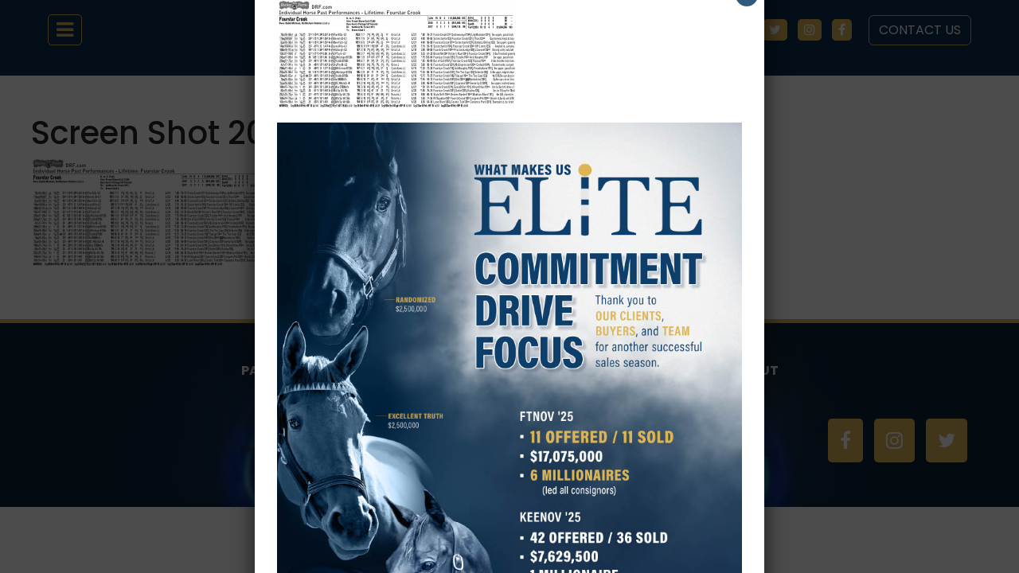

--- FILE ---
content_type: text/html; charset=UTF-8
request_url: https://www.eliteracesales.com/elite-mares-earn-new-lifetime-bests-in-g1-wins/screen-shot-2018-10-09-at-9-54-58-am/
body_size: 11932
content:
<!DOCTYPE html>
<html lang="en">

<head>
  <meta charset="utf-8">
  <meta name="viewport" content="width=device-width, initial-scale=1">
  <meta name="theme-color" content="#000000">
  <title>Screen Shot 2018-10-09 at 9.54.58 AM &#8211; Elite Sales</title>
  <link rel="pingback" href="https://www.eliteracesales.com/xmlrpc.php" />
  <link rel="shortcut icon" href="https://www.eliteracesales.com/wp-content/themes/elite-2024/images/favicon.ico">
  <link href="https://cdn.jsdelivr.net/npm/bootstrap@5.3.3/dist/css/bootstrap.min.css" rel="stylesheet" integrity="sha384-QWTKZyjpPEjISv5WaRU9OFeRpok6YctnYmDr5pNlyT2bRjXh0JMhjY6hW+ALEwIH" crossorigin="anonymous">
  <link rel="stylesheet" href="https://stackpath.bootstrapcdn.com/font-awesome/4.7.0/css/font-awesome.min.css">
  <link rel="stylesheet" href="https://www.eliteracesales.com/wp-content/themes/elite-2024/css/swiper-bundle.min.css">
  <link rel="preconnect" href="https://fonts.googleapis.com">
  <link rel="preconnect" href="https://fonts.gstatic.com" crossorigin>
  <link href="https://fonts.googleapis.com/css2?family=Poppins:ital,wght@0,100;0,200;0,300;0,400;0,500;0,600;0,700;0,800;0,900;1,100;1,200;1,300;1,400;1,500;1,600;1,700;1,800;1,900&family=Source+Serif+4:ital,opsz,wght@0,8..60,200..900;1,8..60,200..900&display=swap" rel="stylesheet">
  <link rel="stylesheet" type="text/css" href="//cdn.jsdelivr.net/npm/slick-carousel@1.8.1/slick/slick.css" />
  <link rel="stylesheet" href="https://www.eliteracesales.com/wp-content/themes/elite-2024/css/slick-theme.css">
  <link rel="stylesheet" href="https://www.eliteracesales.com/wp-content/themes/elite-2024/style.css?v29">
  <meta name='robots' content='index, follow, max-image-preview:large, max-snippet:-1, max-video-preview:-1' />
		<style>img:is([sizes="auto" i], [sizes^="auto," i]) { contain-intrinsic-size: 3000px 1500px }</style>
		
	<!-- This site is optimized with the Yoast SEO plugin v22.9 - https://yoast.com/wordpress/plugins/seo/ -->
	<link rel="canonical" href="https://www.eliteracesales.com/elite-mares-earn-new-lifetime-bests-in-g1-wins/screen-shot-2018-10-09-at-9-54-58-am/" />
	<meta property="og:locale" content="en_US" />
	<meta property="og:type" content="article" />
	<meta property="og:title" content="Screen Shot 2018-10-09 at 9.54.58 AM &#8211; Elite Sales" />
	<meta property="og:url" content="https://www.eliteracesales.com/elite-mares-earn-new-lifetime-bests-in-g1-wins/screen-shot-2018-10-09-at-9-54-58-am/" />
	<meta property="og:site_name" content="Elite Sales" />
	<meta property="article:publisher" content="https://www.facebook.com/eliteracesales/" />
	<meta property="og:image" content="https://www.eliteracesales.com/elite-mares-earn-new-lifetime-bests-in-g1-wins/screen-shot-2018-10-09-at-9-54-58-am" />
	<meta property="og:image:width" content="2210" />
	<meta property="og:image:height" content="1016" />
	<meta property="og:image:type" content="image/png" />
	<meta name="twitter:card" content="summary_large_image" />
	<meta name="twitter:site" content="@EliteRaceSales" />
	<script type="application/ld+json" class="yoast-schema-graph">{"@context":"https://schema.org","@graph":[{"@type":"WebPage","@id":"https://www.eliteracesales.com/elite-mares-earn-new-lifetime-bests-in-g1-wins/screen-shot-2018-10-09-at-9-54-58-am/","url":"https://www.eliteracesales.com/elite-mares-earn-new-lifetime-bests-in-g1-wins/screen-shot-2018-10-09-at-9-54-58-am/","name":"Screen Shot 2018-10-09 at 9.54.58 AM &#8211; Elite Sales","isPartOf":{"@id":"https://www.eliteracesales.com/#website"},"primaryImageOfPage":{"@id":"https://www.eliteracesales.com/elite-mares-earn-new-lifetime-bests-in-g1-wins/screen-shot-2018-10-09-at-9-54-58-am/#primaryimage"},"image":{"@id":"https://www.eliteracesales.com/elite-mares-earn-new-lifetime-bests-in-g1-wins/screen-shot-2018-10-09-at-9-54-58-am/#primaryimage"},"thumbnailUrl":"https://www.eliteracesales.com/wp-content/uploads/2018/10/Screen-Shot-2018-10-09-at-9.54.58-AM.png","datePublished":"2018-10-09T13:56:43+00:00","dateModified":"2018-10-09T13:56:43+00:00","breadcrumb":{"@id":"https://www.eliteracesales.com/elite-mares-earn-new-lifetime-bests-in-g1-wins/screen-shot-2018-10-09-at-9-54-58-am/#breadcrumb"},"inLanguage":"en-US","potentialAction":[{"@type":"ReadAction","target":["https://www.eliteracesales.com/elite-mares-earn-new-lifetime-bests-in-g1-wins/screen-shot-2018-10-09-at-9-54-58-am/"]}]},{"@type":"ImageObject","inLanguage":"en-US","@id":"https://www.eliteracesales.com/elite-mares-earn-new-lifetime-bests-in-g1-wins/screen-shot-2018-10-09-at-9-54-58-am/#primaryimage","url":"https://www.eliteracesales.com/wp-content/uploads/2018/10/Screen-Shot-2018-10-09-at-9.54.58-AM.png","contentUrl":"https://www.eliteracesales.com/wp-content/uploads/2018/10/Screen-Shot-2018-10-09-at-9.54.58-AM.png","width":2210,"height":1016},{"@type":"BreadcrumbList","@id":"https://www.eliteracesales.com/elite-mares-earn-new-lifetime-bests-in-g1-wins/screen-shot-2018-10-09-at-9-54-58-am/#breadcrumb","itemListElement":[{"@type":"ListItem","position":1,"name":"Home","item":"https://www.eliteracesales.com/"},{"@type":"ListItem","position":2,"name":"ELiTE Mares Earn New Lifetime Bests in G1 Wins","item":"https://www.eliteracesales.com/elite-mares-earn-new-lifetime-bests-in-g1-wins/"},{"@type":"ListItem","position":3,"name":"Screen Shot 2018-10-09 at 9.54.58 AM"}]},{"@type":"WebSite","@id":"https://www.eliteracesales.com/#website","url":"https://www.eliteracesales.com/","name":"Elite Sales","description":"","publisher":{"@id":"https://www.eliteracesales.com/#organization"},"potentialAction":[{"@type":"SearchAction","target":{"@type":"EntryPoint","urlTemplate":"https://www.eliteracesales.com/?s={search_term_string}"},"query-input":"required name=search_term_string"}],"inLanguage":"en-US"},{"@type":"Organization","@id":"https://www.eliteracesales.com/#organization","name":"Elite Sales","url":"https://www.eliteracesales.com/","logo":{"@type":"ImageObject","inLanguage":"en-US","@id":"https://www.eliteracesales.com/#/schema/logo/image/","url":"https://www.eliteracesales.com/wp-content/uploads/2017/08/elite-logo.png","contentUrl":"https://www.eliteracesales.com/wp-content/uploads/2017/08/elite-logo.png","width":252,"height":114,"caption":"Elite Sales"},"image":{"@id":"https://www.eliteracesales.com/#/schema/logo/image/"},"sameAs":["https://www.facebook.com/eliteracesales/","https://x.com/EliteRaceSales","https://www.instagram.com/eliteracesales/"]}]}</script>
	<!-- / Yoast SEO plugin. -->


<link rel="alternate" type="application/rss+xml" title="Elite Sales &raquo; Feed" href="https://www.eliteracesales.com/feed/" />
<link rel="alternate" type="application/rss+xml" title="Elite Sales &raquo; Comments Feed" href="https://www.eliteracesales.com/comments/feed/" />
<link rel="alternate" type="application/rss+xml" title="Elite Sales &raquo; Screen Shot 2018-10-09 at 9.54.58 AM Comments Feed" href="https://www.eliteracesales.com/elite-mares-earn-new-lifetime-bests-in-g1-wins/screen-shot-2018-10-09-at-9-54-58-am/feed/" />
<script type="text/javascript">
/* <![CDATA[ */
window._wpemojiSettings = {"baseUrl":"https:\/\/s.w.org\/images\/core\/emoji\/15.0.3\/72x72\/","ext":".png","svgUrl":"https:\/\/s.w.org\/images\/core\/emoji\/15.0.3\/svg\/","svgExt":".svg","source":{"concatemoji":"https:\/\/www.eliteracesales.com\/wp-includes\/js\/wp-emoji-release.min.js?ver=6.5.7"}};
/*! This file is auto-generated */
!function(i,n){var o,s,e;function c(e){try{var t={supportTests:e,timestamp:(new Date).valueOf()};sessionStorage.setItem(o,JSON.stringify(t))}catch(e){}}function p(e,t,n){e.clearRect(0,0,e.canvas.width,e.canvas.height),e.fillText(t,0,0);var t=new Uint32Array(e.getImageData(0,0,e.canvas.width,e.canvas.height).data),r=(e.clearRect(0,0,e.canvas.width,e.canvas.height),e.fillText(n,0,0),new Uint32Array(e.getImageData(0,0,e.canvas.width,e.canvas.height).data));return t.every(function(e,t){return e===r[t]})}function u(e,t,n){switch(t){case"flag":return n(e,"\ud83c\udff3\ufe0f\u200d\u26a7\ufe0f","\ud83c\udff3\ufe0f\u200b\u26a7\ufe0f")?!1:!n(e,"\ud83c\uddfa\ud83c\uddf3","\ud83c\uddfa\u200b\ud83c\uddf3")&&!n(e,"\ud83c\udff4\udb40\udc67\udb40\udc62\udb40\udc65\udb40\udc6e\udb40\udc67\udb40\udc7f","\ud83c\udff4\u200b\udb40\udc67\u200b\udb40\udc62\u200b\udb40\udc65\u200b\udb40\udc6e\u200b\udb40\udc67\u200b\udb40\udc7f");case"emoji":return!n(e,"\ud83d\udc26\u200d\u2b1b","\ud83d\udc26\u200b\u2b1b")}return!1}function f(e,t,n){var r="undefined"!=typeof WorkerGlobalScope&&self instanceof WorkerGlobalScope?new OffscreenCanvas(300,150):i.createElement("canvas"),a=r.getContext("2d",{willReadFrequently:!0}),o=(a.textBaseline="top",a.font="600 32px Arial",{});return e.forEach(function(e){o[e]=t(a,e,n)}),o}function t(e){var t=i.createElement("script");t.src=e,t.defer=!0,i.head.appendChild(t)}"undefined"!=typeof Promise&&(o="wpEmojiSettingsSupports",s=["flag","emoji"],n.supports={everything:!0,everythingExceptFlag:!0},e=new Promise(function(e){i.addEventListener("DOMContentLoaded",e,{once:!0})}),new Promise(function(t){var n=function(){try{var e=JSON.parse(sessionStorage.getItem(o));if("object"==typeof e&&"number"==typeof e.timestamp&&(new Date).valueOf()<e.timestamp+604800&&"object"==typeof e.supportTests)return e.supportTests}catch(e){}return null}();if(!n){if("undefined"!=typeof Worker&&"undefined"!=typeof OffscreenCanvas&&"undefined"!=typeof URL&&URL.createObjectURL&&"undefined"!=typeof Blob)try{var e="postMessage("+f.toString()+"("+[JSON.stringify(s),u.toString(),p.toString()].join(",")+"));",r=new Blob([e],{type:"text/javascript"}),a=new Worker(URL.createObjectURL(r),{name:"wpTestEmojiSupports"});return void(a.onmessage=function(e){c(n=e.data),a.terminate(),t(n)})}catch(e){}c(n=f(s,u,p))}t(n)}).then(function(e){for(var t in e)n.supports[t]=e[t],n.supports.everything=n.supports.everything&&n.supports[t],"flag"!==t&&(n.supports.everythingExceptFlag=n.supports.everythingExceptFlag&&n.supports[t]);n.supports.everythingExceptFlag=n.supports.everythingExceptFlag&&!n.supports.flag,n.DOMReady=!1,n.readyCallback=function(){n.DOMReady=!0}}).then(function(){return e}).then(function(){var e;n.supports.everything||(n.readyCallback(),(e=n.source||{}).concatemoji?t(e.concatemoji):e.wpemoji&&e.twemoji&&(t(e.twemoji),t(e.wpemoji)))}))}((window,document),window._wpemojiSettings);
/* ]]> */
</script>
<style id='wp-emoji-styles-inline-css' type='text/css'>

	img.wp-smiley, img.emoji {
		display: inline !important;
		border: none !important;
		box-shadow: none !important;
		height: 1em !important;
		width: 1em !important;
		margin: 0 0.07em !important;
		vertical-align: -0.1em !important;
		background: none !important;
		padding: 0 !important;
	}
</style>
<link rel='stylesheet' id='wp-block-library-css' href='https://www.eliteracesales.com/wp-includes/css/dist/block-library/style.min.css?ver=6.5.7' type='text/css' media='all' />
<style id='classic-theme-styles-inline-css' type='text/css'>
/*! This file is auto-generated */
.wp-block-button__link{color:#fff;background-color:#32373c;border-radius:9999px;box-shadow:none;text-decoration:none;padding:calc(.667em + 2px) calc(1.333em + 2px);font-size:1.125em}.wp-block-file__button{background:#32373c;color:#fff;text-decoration:none}
</style>
<style id='global-styles-inline-css' type='text/css'>
body{--wp--preset--color--black: #000000;--wp--preset--color--cyan-bluish-gray: #abb8c3;--wp--preset--color--white: #ffffff;--wp--preset--color--pale-pink: #f78da7;--wp--preset--color--vivid-red: #cf2e2e;--wp--preset--color--luminous-vivid-orange: #ff6900;--wp--preset--color--luminous-vivid-amber: #fcb900;--wp--preset--color--light-green-cyan: #7bdcb5;--wp--preset--color--vivid-green-cyan: #00d084;--wp--preset--color--pale-cyan-blue: #8ed1fc;--wp--preset--color--vivid-cyan-blue: #0693e3;--wp--preset--color--vivid-purple: #9b51e0;--wp--preset--gradient--vivid-cyan-blue-to-vivid-purple: linear-gradient(135deg,rgba(6,147,227,1) 0%,rgb(155,81,224) 100%);--wp--preset--gradient--light-green-cyan-to-vivid-green-cyan: linear-gradient(135deg,rgb(122,220,180) 0%,rgb(0,208,130) 100%);--wp--preset--gradient--luminous-vivid-amber-to-luminous-vivid-orange: linear-gradient(135deg,rgba(252,185,0,1) 0%,rgba(255,105,0,1) 100%);--wp--preset--gradient--luminous-vivid-orange-to-vivid-red: linear-gradient(135deg,rgba(255,105,0,1) 0%,rgb(207,46,46) 100%);--wp--preset--gradient--very-light-gray-to-cyan-bluish-gray: linear-gradient(135deg,rgb(238,238,238) 0%,rgb(169,184,195) 100%);--wp--preset--gradient--cool-to-warm-spectrum: linear-gradient(135deg,rgb(74,234,220) 0%,rgb(151,120,209) 20%,rgb(207,42,186) 40%,rgb(238,44,130) 60%,rgb(251,105,98) 80%,rgb(254,248,76) 100%);--wp--preset--gradient--blush-light-purple: linear-gradient(135deg,rgb(255,206,236) 0%,rgb(152,150,240) 100%);--wp--preset--gradient--blush-bordeaux: linear-gradient(135deg,rgb(254,205,165) 0%,rgb(254,45,45) 50%,rgb(107,0,62) 100%);--wp--preset--gradient--luminous-dusk: linear-gradient(135deg,rgb(255,203,112) 0%,rgb(199,81,192) 50%,rgb(65,88,208) 100%);--wp--preset--gradient--pale-ocean: linear-gradient(135deg,rgb(255,245,203) 0%,rgb(182,227,212) 50%,rgb(51,167,181) 100%);--wp--preset--gradient--electric-grass: linear-gradient(135deg,rgb(202,248,128) 0%,rgb(113,206,126) 100%);--wp--preset--gradient--midnight: linear-gradient(135deg,rgb(2,3,129) 0%,rgb(40,116,252) 100%);--wp--preset--font-size--small: 13px;--wp--preset--font-size--medium: 20px;--wp--preset--font-size--large: 36px;--wp--preset--font-size--x-large: 42px;--wp--preset--spacing--20: 0.44rem;--wp--preset--spacing--30: 0.67rem;--wp--preset--spacing--40: 1rem;--wp--preset--spacing--50: 1.5rem;--wp--preset--spacing--60: 2.25rem;--wp--preset--spacing--70: 3.38rem;--wp--preset--spacing--80: 5.06rem;--wp--preset--shadow--natural: 6px 6px 9px rgba(0, 0, 0, 0.2);--wp--preset--shadow--deep: 12px 12px 50px rgba(0, 0, 0, 0.4);--wp--preset--shadow--sharp: 6px 6px 0px rgba(0, 0, 0, 0.2);--wp--preset--shadow--outlined: 6px 6px 0px -3px rgba(255, 255, 255, 1), 6px 6px rgba(0, 0, 0, 1);--wp--preset--shadow--crisp: 6px 6px 0px rgba(0, 0, 0, 1);}:where(.is-layout-flex){gap: 0.5em;}:where(.is-layout-grid){gap: 0.5em;}body .is-layout-flex{display: flex;}body .is-layout-flex{flex-wrap: wrap;align-items: center;}body .is-layout-flex > *{margin: 0;}body .is-layout-grid{display: grid;}body .is-layout-grid > *{margin: 0;}:where(.wp-block-columns.is-layout-flex){gap: 2em;}:where(.wp-block-columns.is-layout-grid){gap: 2em;}:where(.wp-block-post-template.is-layout-flex){gap: 1.25em;}:where(.wp-block-post-template.is-layout-grid){gap: 1.25em;}.has-black-color{color: var(--wp--preset--color--black) !important;}.has-cyan-bluish-gray-color{color: var(--wp--preset--color--cyan-bluish-gray) !important;}.has-white-color{color: var(--wp--preset--color--white) !important;}.has-pale-pink-color{color: var(--wp--preset--color--pale-pink) !important;}.has-vivid-red-color{color: var(--wp--preset--color--vivid-red) !important;}.has-luminous-vivid-orange-color{color: var(--wp--preset--color--luminous-vivid-orange) !important;}.has-luminous-vivid-amber-color{color: var(--wp--preset--color--luminous-vivid-amber) !important;}.has-light-green-cyan-color{color: var(--wp--preset--color--light-green-cyan) !important;}.has-vivid-green-cyan-color{color: var(--wp--preset--color--vivid-green-cyan) !important;}.has-pale-cyan-blue-color{color: var(--wp--preset--color--pale-cyan-blue) !important;}.has-vivid-cyan-blue-color{color: var(--wp--preset--color--vivid-cyan-blue) !important;}.has-vivid-purple-color{color: var(--wp--preset--color--vivid-purple) !important;}.has-black-background-color{background-color: var(--wp--preset--color--black) !important;}.has-cyan-bluish-gray-background-color{background-color: var(--wp--preset--color--cyan-bluish-gray) !important;}.has-white-background-color{background-color: var(--wp--preset--color--white) !important;}.has-pale-pink-background-color{background-color: var(--wp--preset--color--pale-pink) !important;}.has-vivid-red-background-color{background-color: var(--wp--preset--color--vivid-red) !important;}.has-luminous-vivid-orange-background-color{background-color: var(--wp--preset--color--luminous-vivid-orange) !important;}.has-luminous-vivid-amber-background-color{background-color: var(--wp--preset--color--luminous-vivid-amber) !important;}.has-light-green-cyan-background-color{background-color: var(--wp--preset--color--light-green-cyan) !important;}.has-vivid-green-cyan-background-color{background-color: var(--wp--preset--color--vivid-green-cyan) !important;}.has-pale-cyan-blue-background-color{background-color: var(--wp--preset--color--pale-cyan-blue) !important;}.has-vivid-cyan-blue-background-color{background-color: var(--wp--preset--color--vivid-cyan-blue) !important;}.has-vivid-purple-background-color{background-color: var(--wp--preset--color--vivid-purple) !important;}.has-black-border-color{border-color: var(--wp--preset--color--black) !important;}.has-cyan-bluish-gray-border-color{border-color: var(--wp--preset--color--cyan-bluish-gray) !important;}.has-white-border-color{border-color: var(--wp--preset--color--white) !important;}.has-pale-pink-border-color{border-color: var(--wp--preset--color--pale-pink) !important;}.has-vivid-red-border-color{border-color: var(--wp--preset--color--vivid-red) !important;}.has-luminous-vivid-orange-border-color{border-color: var(--wp--preset--color--luminous-vivid-orange) !important;}.has-luminous-vivid-amber-border-color{border-color: var(--wp--preset--color--luminous-vivid-amber) !important;}.has-light-green-cyan-border-color{border-color: var(--wp--preset--color--light-green-cyan) !important;}.has-vivid-green-cyan-border-color{border-color: var(--wp--preset--color--vivid-green-cyan) !important;}.has-pale-cyan-blue-border-color{border-color: var(--wp--preset--color--pale-cyan-blue) !important;}.has-vivid-cyan-blue-border-color{border-color: var(--wp--preset--color--vivid-cyan-blue) !important;}.has-vivid-purple-border-color{border-color: var(--wp--preset--color--vivid-purple) !important;}.has-vivid-cyan-blue-to-vivid-purple-gradient-background{background: var(--wp--preset--gradient--vivid-cyan-blue-to-vivid-purple) !important;}.has-light-green-cyan-to-vivid-green-cyan-gradient-background{background: var(--wp--preset--gradient--light-green-cyan-to-vivid-green-cyan) !important;}.has-luminous-vivid-amber-to-luminous-vivid-orange-gradient-background{background: var(--wp--preset--gradient--luminous-vivid-amber-to-luminous-vivid-orange) !important;}.has-luminous-vivid-orange-to-vivid-red-gradient-background{background: var(--wp--preset--gradient--luminous-vivid-orange-to-vivid-red) !important;}.has-very-light-gray-to-cyan-bluish-gray-gradient-background{background: var(--wp--preset--gradient--very-light-gray-to-cyan-bluish-gray) !important;}.has-cool-to-warm-spectrum-gradient-background{background: var(--wp--preset--gradient--cool-to-warm-spectrum) !important;}.has-blush-light-purple-gradient-background{background: var(--wp--preset--gradient--blush-light-purple) !important;}.has-blush-bordeaux-gradient-background{background: var(--wp--preset--gradient--blush-bordeaux) !important;}.has-luminous-dusk-gradient-background{background: var(--wp--preset--gradient--luminous-dusk) !important;}.has-pale-ocean-gradient-background{background: var(--wp--preset--gradient--pale-ocean) !important;}.has-electric-grass-gradient-background{background: var(--wp--preset--gradient--electric-grass) !important;}.has-midnight-gradient-background{background: var(--wp--preset--gradient--midnight) !important;}.has-small-font-size{font-size: var(--wp--preset--font-size--small) !important;}.has-medium-font-size{font-size: var(--wp--preset--font-size--medium) !important;}.has-large-font-size{font-size: var(--wp--preset--font-size--large) !important;}.has-x-large-font-size{font-size: var(--wp--preset--font-size--x-large) !important;}
.wp-block-navigation a:where(:not(.wp-element-button)){color: inherit;}
:where(.wp-block-post-template.is-layout-flex){gap: 1.25em;}:where(.wp-block-post-template.is-layout-grid){gap: 1.25em;}
:where(.wp-block-columns.is-layout-flex){gap: 2em;}:where(.wp-block-columns.is-layout-grid){gap: 2em;}
.wp-block-pullquote{font-size: 1.5em;line-height: 1.6;}
</style>
<link rel='stylesheet' id='contact-form-7-bootstrap-style-css' href='https://www.eliteracesales.com/wp-content/plugins/bootstrap-for-contact-form-7/assets/dist/css/style.min.css?ver=6.5.7' type='text/css' media='all' />
<link rel='stylesheet' id='ctf_styles-css' href='https://www.eliteracesales.com/wp-content/plugins/custom-twitter-feeds/css/ctf-styles.min.css?ver=2.3.1' type='text/css' media='all' />
<link rel='stylesheet' id='rs-plugin-settings-css' href='https://www.eliteracesales.com/wp-content/plugins/revslider/public/assets/css/settings.css?ver=5.4.8.3' type='text/css' media='all' />
<style id='rs-plugin-settings-inline-css' type='text/css'>
#rs-demo-id {}
</style>
<link rel='stylesheet' id='tablepress-default-css' href='https://www.eliteracesales.com/wp-content/tablepress-combined.min.css?ver=35' type='text/css' media='all' />
<link rel='stylesheet' id='tablepress-datatables-buttons-css' href='https://www.eliteracesales.com/wp-content/plugins/tablepress-premium/modules/css/build/datatables.buttons.css?ver=3.2.5' type='text/css' media='all' />
<link rel='stylesheet' id='tablepress-datatables-columnfilterwidgets-css' href='https://www.eliteracesales.com/wp-content/plugins/tablepress-premium/modules/css/build/datatables.columnfilterwidgets.css?ver=3.2.5' type='text/css' media='all' />
<link rel='stylesheet' id='tablepress-datatables-fixedheader-css' href='https://www.eliteracesales.com/wp-content/plugins/tablepress-premium/modules/css/build/datatables.fixedheader.css?ver=3.2.5' type='text/css' media='all' />
<link rel='stylesheet' id='tablepress-datatables-fixedcolumns-css' href='https://www.eliteracesales.com/wp-content/plugins/tablepress-premium/modules/css/build/datatables.fixedcolumns.css?ver=3.2.5' type='text/css' media='all' />
<link rel='stylesheet' id='tablepress-datatables-scroll-buttons-css' href='https://www.eliteracesales.com/wp-content/plugins/tablepress-premium/modules/css/build/datatables.scroll-buttons.css?ver=3.2.5' type='text/css' media='all' />
<link rel='stylesheet' id='tablepress-responsive-tables-css' href='https://www.eliteracesales.com/wp-content/plugins/tablepress-premium/modules/css/build/responsive-tables.css?ver=3.2.5' type='text/css' media='all' />
<link rel='stylesheet' id='popup-maker-site-css' href='//www.eliteracesales.com/wp-content/uploads/pum/pum-site-styles.css?generated=1763058761&#038;ver=1.20.5' type='text/css' media='all' />
<link rel='stylesheet' id='srpw-style-css' href='https://www.eliteracesales.com/wp-content/plugins/smart-recent-posts-widget/assets/css/srpw-frontend.css?ver=6.5.7' type='text/css' media='all' />
<script type="text/javascript" src="https://www.eliteracesales.com/wp-includes/js/jquery/jquery.min.js?ver=3.7.1" id="jquery-core-js"></script>
<script type="text/javascript" src="https://www.eliteracesales.com/wp-includes/js/jquery/jquery-migrate.min.js?ver=3.4.1" id="jquery-migrate-js"></script>
<script type="text/javascript" src="https://www.eliteracesales.com/wp-content/plugins/revslider/public/assets/js/jquery.themepunch.tools.min.js?ver=5.4.8.3" id="tp-tools-js"></script>
<script type="text/javascript" src="https://www.eliteracesales.com/wp-content/plugins/revslider/public/assets/js/jquery.themepunch.revolution.min.js?ver=5.4.8.3" id="revmin-js"></script>
<link rel="https://api.w.org/" href="https://www.eliteracesales.com/wp-json/" /><link rel="alternate" type="application/json" href="https://www.eliteracesales.com/wp-json/wp/v2/media/1706" /><link rel="EditURI" type="application/rsd+xml" title="RSD" href="https://www.eliteracesales.com/xmlrpc.php?rsd" />

<link rel='shortlink' href='https://www.eliteracesales.com/?p=1706' />
<link rel="alternate" type="application/json+oembed" href="https://www.eliteracesales.com/wp-json/oembed/1.0/embed?url=https%3A%2F%2Fwww.eliteracesales.com%2Felite-mares-earn-new-lifetime-bests-in-g1-wins%2Fscreen-shot-2018-10-09-at-9-54-58-am%2F" />
<link rel="alternate" type="text/xml+oembed" href="https://www.eliteracesales.com/wp-json/oembed/1.0/embed?url=https%3A%2F%2Fwww.eliteracesales.com%2Felite-mares-earn-new-lifetime-bests-in-g1-wins%2Fscreen-shot-2018-10-09-at-9-54-58-am%2F&#038;format=xml" />
		<style type="text/css">
			div.wpcf7 .ajax-loader {
				background-image: url('https://www.eliteracesales.com/wp-content/plugins/contact-form-7/images/ajax-loader.gif');
			}
		</style>
		<meta name="generator" content="Powered by Slider Revolution 5.4.8.3 - responsive, Mobile-Friendly Slider Plugin for WordPress with comfortable drag and drop interface." />
<link rel="icon" href="https://www.eliteracesales.com/wp-content/uploads/2024/06/Elite-Site-Icon-45x45.jpg" sizes="32x32" />
<link rel="icon" href="https://www.eliteracesales.com/wp-content/uploads/2024/06/Elite-Site-Icon-300x300.jpg" sizes="192x192" />
<link rel="apple-touch-icon" href="https://www.eliteracesales.com/wp-content/uploads/2024/06/Elite-Site-Icon-300x300.jpg" />
<meta name="msapplication-TileImage" content="https://www.eliteracesales.com/wp-content/uploads/2024/06/Elite-Site-Icon-300x300.jpg" />
<script type="text/javascript">function setREVStartSize(e){									
						try{ e.c=jQuery(e.c);var i=jQuery(window).width(),t=9999,r=0,n=0,l=0,f=0,s=0,h=0;
							if(e.responsiveLevels&&(jQuery.each(e.responsiveLevels,function(e,f){f>i&&(t=r=f,l=e),i>f&&f>r&&(r=f,n=e)}),t>r&&(l=n)),f=e.gridheight[l]||e.gridheight[0]||e.gridheight,s=e.gridwidth[l]||e.gridwidth[0]||e.gridwidth,h=i/s,h=h>1?1:h,f=Math.round(h*f),"fullscreen"==e.sliderLayout){var u=(e.c.width(),jQuery(window).height());if(void 0!=e.fullScreenOffsetContainer){var c=e.fullScreenOffsetContainer.split(",");if (c) jQuery.each(c,function(e,i){u=jQuery(i).length>0?u-jQuery(i).outerHeight(!0):u}),e.fullScreenOffset.split("%").length>1&&void 0!=e.fullScreenOffset&&e.fullScreenOffset.length>0?u-=jQuery(window).height()*parseInt(e.fullScreenOffset,0)/100:void 0!=e.fullScreenOffset&&e.fullScreenOffset.length>0&&(u-=parseInt(e.fullScreenOffset,0))}f=u}else void 0!=e.minHeight&&f<e.minHeight&&(f=e.minHeight);e.c.closest(".rev_slider_wrapper").css({height:f})					
						}catch(d){console.log("Failure at Presize of Slider:"+d)}						
					};</script>
</head>

<!-- Google tag (gtag.js) -->
<script async src="https://www.googletagmanager.com/gtag/js?id=G-F6FRMB3E14"></script>
<script>
  window.dataLayer = window.dataLayer || [];
  function gtag(){dataLayer.push(arguments);}
  gtag('js', new Date());

  gtag('config', 'G-F6FRMB3E14');
</script>

<body class="attachment attachment-template-default single single-attachment postid-1706 attachmentid-1706 attachment-png">
  <div id="header" class="ps-5 pe-5">

    <nav class="navbar navbar-expand-md navbar-light bg-light">
      <div class="container-fluid">
        <button id="trigger-overlay" type="button"><i class="fa fa-navicon"></i></button>

        <a href="https://www.eliteracesales.com/" class="navbar-brand"><img src="https://www.eliteracesales.com/wp-content/themes/elite-2024/images/logo.png" alt=""></a>

        <div class="collapse navbar-collapse" id="bs4navbar">
          <ul id="top-navigation" class="navbar-nav me-auto"><li id="nav-item-64" class="nav-item menu-item menu-item-type-custom menu-item-object-custom menu-item-has-children nav-item-64 dropdown"><a title="Passports" href="#" role="button" class="nav-link dropdown-toggle" data-bs-toggle="dropdown" aria-expanded="false">Passports </a>
<ul class="dropdown-menu" aria-labelledby="navbarDropdown">
	<li id="nav-item-11617" class="nav-item h4 text-uppercase blue relative menu-item menu-item-type-custom menu-item-object-custom nav-item-11617"><a title="Passports" href="https://www.eliteracesales.com/2025-keeneland-april-hora-sale/" class="nav-link">Passports</a><p>
    <a href="https://www.eliteracesales.com/november-sale-2025/" class="btn">View All November Sale Passports &gt;</a>
</p></li>
	<li id="nav-item-11808" class="nav-item menu-item menu-item-type-post_type menu-item-object-horse nav-item-11808"><a title="Puca" href="https://www.eliteracesales.com/flipbook/puca/" class="nav-link pdf-link"><img src="https://www.eliteracesales.com/wp-content/uploads/2025/10/1761341143167-ea26ca10-00a9-48cf-8e7f-bba483df5b1f_1.jpg" alt="Puca" class="img-fluid">Puca</a></li>
	<li id="nav-item-11610" class="nav-item menu-item menu-item-type-post_type menu-item-object-horse nav-item-11610"><a title="Randomized" href="https://www.eliteracesales.com/wp-content/uploads/2025/10/FTKNOV25-Randomized-Final.pdf" class="nav-link pdf-link"><img src="https://www.eliteracesales.com/wp-content/uploads/2025/10/1761590387855-21119f5f-82f9-4117-9171-98e6e53eb97f_1.jpg" alt="Randomized" class="img-fluid">Randomized</a></li>
	<li id="nav-item-11609" class="nav-item menu-item menu-item-type-post_type menu-item-object-horse nav-item-11609"><a title="Candied" target="_blank" href="https://www.eliteracesales.com/flipbook/candied/" class="nav-link pdf-link"><img src="https://www.eliteracesales.com/wp-content/uploads/2025/10/1761250292403-99a94c96-df4a-40e5-bab9-5720b5864672_1.jpg" alt="Candied" class="img-fluid">Candied</a></li>
</ul>
</li>
<li id="nav-item-11605" class="nav-item menu-item menu-item-type-post_type menu-item-object-page nav-item-11605"><a title="Consignments" href="https://www.eliteracesales.com/consignments/" class="nav-link">Consignments</a></li>
<li id="nav-item-11017" class="nav-item menu-item menu-item-type-post_type menu-item-object-page nav-item-11017"><a title="Millionaires" href="https://www.eliteracesales.com/millionaires/" class="nav-link">Millionaires</a></li>
<li id="nav-item-11604" class="nav-item menu-item menu-item-type-post_type menu-item-object-page menu-item-has-children nav-item-11604 dropdown"><a title="Why ELiTE?" href="#" role="button" class="nav-link dropdown-toggle" data-bs-toggle="dropdown" aria-expanded="false">Why ELiTE? </a>
<ul class="dropdown-menu" aria-labelledby="navbarDropdown">
	<li id="nav-item-11653" class="nav-item menu-item menu-item-type-post_type menu-item-object-page nav-item-11653"><a title="About Us" href="https://www.eliteracesales.com/why-elite/" class="nav-link">About Us</a></li>
	<li id="nav-item-11652" class="nav-item menu-item menu-item-type-post_type menu-item-object-page nav-item-11652"><a title="Our Team" href="https://www.eliteracesales.com/about-us/" class="nav-link">Our Team</a></li>
	<li id="nav-item-11654" class="nav-item menu-item menu-item-type-post_type menu-item-object-page nav-item-11654"><a title="Testimonials" href="https://www.eliteracesales.com/testimonials/" class="nav-link">Testimonials</a></li>
</ul>
</li>
</ul>          <div id="center-logo">
            <a href="https://www.eliteracesales.com"><img src="https://www.eliteracesales.com/wp-content/themes/elite-2024/images/logo.png" class="img-fluid"></a>
          </div>

          <div id="social-menu" class="list-inline ps-3">
            <li class="list-inline-item gold-social-sm"><a href="https://twitter.com/EliteRaceSales" target="_blank"><i class="fa fa-twitter" aria-hidden="true"></i></a></li>
            <li class="list-inline-item gold-social-sm"><a href="https://www.instagram.com/eliteracesales/" target="_blank"><i class="fa fa-instagram" aria-hidden="true"></i></a></li>
            <li class="list-inline-item gold-social-sm"><a href="https://www.facebook.com/eliteracesales/" target="_blank"><i class="fa fa-facebook" aria-hidden="true"></i></a></li>
          </div>

          <div class="ps-3" id="submit-mare-menu">
            <a href="#" class="btn btn-outline-success" id="contact-us">Contact Us</a>
          </div>
        </div>

      </div>

      <div class="overlay overlay-hugeinc">
        <button type="button" class="overlay-close"><i class="fa fa-times" aria-hidden="true"></i></button>
        <div class="container-fluid mt-5 pt-5">
          <div class="row">
            <div class="col-12 col-md-4 col-xxl-2 blue-bg p-3">
              <div class="row">
                <div class="col-12">
                  <p class="light-blue h4 text-uppercase"><a href="https://www.eliteracesales.com/why-elite" class="light-blue"><strong>Why ELiTE?</strong></a></p>
                  <ul id="why-elite-nav" class="megamenu-nav"><li id="nav-item-11588" class="nav-item menu-item menu-item-type-post_type menu-item-object-page nav-item-11588"><a title="About Us" href="https://www.eliteracesales.com/why-elite/" class="nav-link">About Us</a></li>
<li id="nav-item-11675" class="nav-item menu-item menu-item-type-post_type menu-item-object-page nav-item-11675"><a title="Our Team" href="https://www.eliteracesales.com/about-us/" class="nav-link">Our Team</a></li>
<li id="nav-item-11589" class="nav-item menu-item menu-item-type-post_type menu-item-object-page nav-item-11589"><a title="Testimonials" href="https://www.eliteracesales.com/testimonials/" class="nav-link">Testimonials</a></li>
</ul>                </div>
                <div class="col-12">
                  <p class="light-blue h4 text-uppercase"><a href="https://www.eliteracesales.com/buyer-passports" class="light-blue"><strong>Passports</strong></a></p>
                  <ul id="passports-nav" class="megamenu-nav"><li id="nav-item-12916" class="nav-item menu-item menu-item-type-custom menu-item-object-custom nav-item-12916"><a title="Candied" target="_blank" href="https://www.eliteracesales.com/flipbook/candied/" class="nav-link">Candied</a></li>
<li id="nav-item-12917" class="nav-item menu-item menu-item-type-custom menu-item-object-custom nav-item-12917"><a title="Puca" target="_blank" href="https://www.eliteracesales.com/flipbook/puca/" class="nav-link">Puca</a></li>
<li id="nav-item-12938" class="nav-item menu-item menu-item-type-custom menu-item-object-custom nav-item-12938"><a title="Randomized" target="_blank" href="https://www.eliteracesales.com/wp-content/uploads/2025/10/FTKNOV25-Randomized-Final.pdf" class="nav-link">Randomized</a></li>
<li id="nav-item-11756" class="nav-item menu-item menu-item-type-post_type menu-item-object-horse nav-item-11756"><a title="Goodnight Olive ($6m)" href="https://www.eliteracesales.com/horse/goodnight-olive/" class="nav-link">Goodnight Olive ($6m)</a></li>
<li id="nav-item-11757" class="nav-item menu-item menu-item-type-post_type menu-item-object-horse nav-item-11757"><a title="Midnight Bisou ($5m)" href="https://www.eliteracesales.com/horse/midnight-bisou-2/" class="nav-link">Midnight Bisou ($5m)</a></li>
<li id="nav-item-11758" class="nav-item menu-item menu-item-type-post_type menu-item-object-horse nav-item-11758"><a title="Monomoy Girl ($9.5m)" href="https://www.eliteracesales.com/horse/monomoy-girl/" class="nav-link">Monomoy Girl ($9.5m)</a></li>
<li id="nav-item-11651" class="nav-item menu-item menu-item-type-post_type menu-item-object-page nav-item-11651"><a title="View All" href="https://www.eliteracesales.com/buyer-passports/" class="nav-link">View All</a></li>
</ul>                </div>
                <div class="col-12">
                  <p class="h4 text-uppercase"><a href="https://www.eliteracesales.com/millionaires#nav-all-tab" class="gold"><strong>Sales Results</strong></a></p>
                </div>
              </div>
            </div>
            <div class="col-12 col-md-4 col-xxl-2 blue-bg p-3">
              <div class="row">
                <div class="col-12">
                  <p class="light-blue h4 text-uppercase"><a href="https://www.eliteracesales.com/media-gallery" class="light-blue"><strong>Media</strong></a></p>
                  <ul id="media-nav" class="megamenu-nav"><li id="nav-item-11590" class="nav-item menu-item menu-item-type-post_type menu-item-object-page nav-item-11590"><a title="Print" href="https://www.eliteracesales.com/media-gallery/" class="nav-link">Print</a></li>
<li id="nav-item-11591" class="nav-item menu-item menu-item-type-post_type menu-item-object-page nav-item-11591"><a title="Brochures" href="https://www.eliteracesales.com/media-gallery/" class="nav-link">Brochures</a></li>
<li id="nav-item-11592" class="nav-item menu-item menu-item-type-post_type menu-item-object-page nav-item-11592"><a title="Videos" href="https://www.eliteracesales.com/media-gallery/" class="nav-link">Videos</a></li>
</ul>                </div>
                <div class="col-12">
                  <p class="light-blue h4 text-uppercase"><a href="https://www.eliteracesales.com/consignments" class="light-blue"><strong>Consignments</strong></a></p>
                  <ul id="consignments-nav" class="megamenu-nav"><li id="nav-item-11598" class="nav-item menu-item menu-item-type-post_type menu-item-object-page nav-item-11598"><a title="Upcoming Consignments" href="https://www.eliteracesales.com/consignments/" class="nav-link">Upcoming Consignments</a></li>
<li id="nav-item-11599" class="nav-item menu-item menu-item-type-post_type menu-item-object-page nav-item-11599"><a title="Consignment Archives" href="https://www.eliteracesales.com/consignment-archives/" class="nav-link">Consignment Archives</a></li>
</ul>                </div>
                <div class="col-12">
                  <p class="light-blue h4 text-uppercase"><a href="https://www.eliteracesales.com/category/website-news" class="light-blue"><strong>News</strong></a></p>
                  <ul id="news-nav" class="megamenu-nav"><li id="nav-item-11601" class="nav-item menu-item menu-item-type-taxonomy menu-item-object-category nav-item-11601"><a title="Current News" href="https://www.eliteracesales.com/category/website-news/" class="nav-link">Current News</a></li>
<li id="nav-item-11602" class="nav-item menu-item menu-item-type-custom menu-item-object-custom nav-item-11602"><a title="News Archives" href="https://www.eliteracesales.com/category/website-news/page/2/" class="nav-link">News Archives</a></li>
</ul>                </div>
                <div class="col-12">
                  <p class="h4 text-uppercase"><a href="https://www.eliteracesales.com/millionaires#nav-stakes-tab" class="gold"><strong>Stakes Winners</strong></a></p>
                </div>
              </div>
            </div>
            <div class="col-12 col-xxl-5 blue-bg p-3 d-none d-xxl-block">
              <p class="gold h4 text-uppercase"><strong>Millionaires</strong></p>
              
                              <ul id="millionaires-overlay">
                                      <li>
                      <a href="https://www.eliteracesales.com/horse/a-raving-beauty-ger/">A Raving Beauty (GER)</a>
                    </li>
                                      <li>
                      <a href="https://www.eliteracesales.com/horse/almostgone-rocket/">Almostgone Rocket</a>
                    </li>
                                      <li>
                      <a href="https://www.eliteracesales.com/horse/aunt-pearl-ire/">Aunt Pearl (IRE)</a>
                    </li>
                                      <li>
                      <a href="https://www.eliteracesales.com/horse/bishops-bay/">Bishops Bay</a>
                    </li>
                                      <li>
                      <a href="https://www.eliteracesales.com/horse/candied/">CANDIED</a>
                    </li>
                                      <li>
                      <a href="https://www.eliteracesales.com/horse/chili-flag-fr/">Chili Flag (FR)</a>
                    </li>
                                      <li>
                      <a href="https://www.eliteracesales.com/horse/competitionofideas/">Competitionofideas</a>
                    </li>
                                      <li>
                      <a href="https://www.eliteracesales.com/horse/daddysruby/">Daddysruby</a>
                    </li>
                                      <li>
                      <a href="https://www.eliteracesales.com/horse/dayoutoftheoffice/">Dayoutoftheoffice</a>
                    </li>
                                      <li>
                      <a href="https://www.eliteracesales.com/horse/duopoly/">Duopoly</a>
                    </li>
                                      <li>
                      <a href="https://www.eliteracesales.com/horse/etoile-fr/">Etoile (FR)</a>
                    </li>
                                      <li>
                      <a href="https://www.eliteracesales.com/horse/excellent-truth/">Excellent Truth</a>
                    </li>
                                      <li>
                      <a href="https://www.eliteracesales.com/horse/fourstar-crook/">Fourstar Crook</a>
                    </li>
                                      <li>
                      <a href="https://www.eliteracesales.com/horse/going-global-ire/">Going Global (IRE)</a>
                    </li>
                                      <li>
                      <a href="https://www.eliteracesales.com/horse/goodnight-olive/">Goodnight Olive</a>
                    </li>
                                      <li>
                      <a href="https://www.eliteracesales.com/horse/ivy-bell/">Ivy Bell</a>
                    </li>
                                      <li>
                      <a href="https://www.eliteracesales.com/horse/lady-rocket/">Lady Rocket</a>
                    </li>
                                      <li>
                      <a href="https://www.eliteracesales.com/horse/lady-scuderia/">Lady Scuderia</a>
                    </li>
                                      <li>
                      <a href="https://www.eliteracesales.com/horse/margies-intention/">Margie&#8217;s Intention</a>
                    </li>
                                      <li>
                      <a href="https://www.eliteracesales.com/horse/mckulick/">McKulick</a>
                    </li>
                                      <li>
                      <a href="https://www.eliteracesales.com/horse/mia-mischief/">Mia Mischief</a>
                    </li>
                                      <li>
                      <a href="https://www.eliteracesales.com/horse/midnight-bisou-2/">Midnight Bisou</a>
                    </li>
                                      <li>
                      <a href="https://www.eliteracesales.com/horse/mirth/">Mirth</a>
                    </li>
                                      <li>
                      <a href="https://www.eliteracesales.com/horse/monomoy-girl/">Monomoy Girl</a>
                    </li>
                                      <li>
                      <a href="https://www.eliteracesales.com/horse/paola-queen/">Paola Queen</a>
                    </li>
                                      <li>
                      <a href="https://www.eliteracesales.com/horse/paris-lights/">Paris Lights</a>
                    </li>
                                      <li>
                      <a href="https://www.eliteracesales.com/horse/pizza-bianca-2/">Pizza Bianca</a>
                    </li>
                                      <li>
                      <a href="https://www.eliteracesales.com/horse/puca/">Puca</a>
                    </li>
                                      <li>
                      <a href="https://www.eliteracesales.com/horse/queen-picasso/">Queen Picasso</a>
                    </li>
                                      <li>
                      <a href="https://www.eliteracesales.com/horse/randomized/">Randomized</a>
                    </li>
                                      <li>
                      <a href="https://www.eliteracesales.com/horse/rymska-fr/">Rymska (FR)</a>
                    </li>
                                      <li>
                      <a href="https://www.eliteracesales.com/horse/search-results/">Search Results</a>
                    </li>
                                      <li>
                      <a href="https://www.eliteracesales.com/horse/secret-spice/">Secret Spice</a>
                    </li>
                                      <li>
                      <a href="https://www.eliteracesales.com/horse/separationofpowers/">Separationofpowers</a>
                    </li>
                                      <li>
                      <a href="https://www.eliteracesales.com/horse/shantisara-ire/">Shantisara (IRE)</a>
                    </li>
                                      <li>
                      <a href="https://www.eliteracesales.com/horse/cartouche-ire/">Strong Incentive</a>
                    </li>
                                      <li>
                      <a href="https://www.eliteracesales.com/horse/surge-capacity/">Surge Capacity</a>
                    </li>
                                      <li>
                      <a href="https://www.eliteracesales.com/horse/technical-analysis/">Technical Analysis</a>
                    </li>
                                      <li>
                      <a href="https://www.eliteracesales.com/horse/tepin/">Tepin</a>
                    </li>
                                      <li>
                      <a href="https://www.eliteracesales.com/horse/uni/">Uni (GB)</a>
                    </li>
                                      <li>
                      <a href="https://www.eliteracesales.com/horse/wow-cat/">Wow Cat (CHI)</a>
                    </li>
                                                    </ul>
                          </div>
            <div class="col-12 col-md-4 col-xxl-3 gold-bg-alt p-3 d-none d-md-block contact-us-overlay">
              <p class="blue h4 text-uppercase"><strong>Contact Us</strong></p>
                              <div class="row">
                                      <div class="col-12 col-md-3 mb-3">
                      <img src="https://www.eliteracesales.com/wp-content/uploads/2024/05/Bradley-Weisbord.jpg" alt="Bradley Weisbord" class="team-photo">
                    </div>
                    <div class="col-12 col-md-9 mb-3">
                      <p><strong>Bradley Weisbord</strong><br>
                        <a href="mailto:brad@bswbloodstock.com" class="blue">brad@bswbloodstock.com</a><br>
                        <a href="tel:+1(516) 297-5021" class="blue">(516) 297-5021</a>
                      </p>
                    </div>
                                      <div class="col-12 col-md-3 mb-3">
                      <img src="https://www.eliteracesales.com/wp-content/uploads/2024/05/Liz-Crow.jpg" alt="Liz Crow" class="team-photo">
                    </div>
                    <div class="col-12 col-md-9 mb-3">
                      <p><strong>Liz Crow</strong><br>
                        <a href="mailto:liz@bswbloodstock.com" class="blue">liz@bswbloodstock.com</a><br>
                        <a href="tel:+1(301) 518-9592" class="blue">(301) 518-9592</a>
                      </p>
                    </div>
                                      <div class="col-12 col-md-3 mb-3">
                      <img src="https://www.eliteracesales.com/wp-content/uploads/2024/05/Katelyn-Jackson.jpg" alt="Katelyn Jackson" class="team-photo">
                    </div>
                    <div class="col-12 col-md-9 mb-3">
                      <p><strong>Katelyn Jackson</strong><br>
                        <a href="mailto:katelyn@bswbloodstock.com" class="blue">katelyn@bswbloodstock.com</a><br>
                        <a href="tel:+1(610) 405-3726" class="blue">(610) 405-3726</a>
                      </p>
                    </div>
                                      <div class="col-12 col-md-3 mb-3">
                      <img src="https://www.eliteracesales.com/wp-content/uploads/2019/01/jake-e1734455228596.jpg" alt="Jake Memolo" class="team-photo">
                    </div>
                    <div class="col-12 col-md-9 mb-3">
                      <p><strong>Jake Memolo</strong><br>
                        <a href="mailto:jake@bswbloodstock.com" class="blue">jake@bswbloodstock.com</a><br>
                        <a href="tel:+1(847)-322-1767" class="blue">(847)-322-1767</a>
                      </p>
                    </div>
                                  </div>
              
              <div id="social-menu-overlay" class="list-inline ps-3">
                <li class="list-inline-item blue-social-sm"><a href="https://twitter.com/EliteRaceSales"><i class="fa fa-twitter" aria-hidden="true"></i></a></li>
                <li class="list-inline-item blue-social-sm"><a href="https://www.instagram.com/eliteracesales/"><i class="fa fa-instagram" aria-hidden="true"></i></a></li>
                <li class="list-inline-item blue-social-sm"><a href="https://www.facebook.com/eliteracesales/"><i class="fa fa-facebook" aria-hidden="true"></i></a></li>
              </div>
            </div>
          </div>
        </div>
      </div>

    </nav>

  </div>
  <div class="container-fluid"><div class="row">
  <div class="col">
    <div class="inner-container pt-5 pb-5">
                              <h1 class="article-title">
          Screen Shot 2018-10-09 at 9.54.58 AM        </h1>
        <div class="article-content">
          <p class="attachment"><a href='https://www.eliteracesales.com/wp-content/uploads/2018/10/Screen-Shot-2018-10-09-at-9.54.58-AM.png'><img decoding="async" width="300" height="138" src="https://www.eliteracesales.com/wp-content/uploads/2018/10/Screen-Shot-2018-10-09-at-9.54.58-AM-300x138.png" class="attachment-medium size-medium" alt="" srcset="https://www.eliteracesales.com/wp-content/uploads/2018/10/Screen-Shot-2018-10-09-at-9.54.58-AM-300x138.png 300w, https://www.eliteracesales.com/wp-content/uploads/2018/10/Screen-Shot-2018-10-09-at-9.54.58-AM-768x353.png 768w, https://www.eliteracesales.com/wp-content/uploads/2018/10/Screen-Shot-2018-10-09-at-9.54.58-AM-1024x471.png 1024w" sizes="(max-width: 300px) 100vw, 300px" /></a></p>
          <div class="clear"> </div>
        </div>
          </div>
  </div>
</div>
  </div>
  </div>
  <div id="footer" class="ps-5 pe-5">
  	<div class="container-fluid">
  		<div class="row">
  			<div class="col pt-5 pb-5 text-center">
  				<ul id="bottom-navigation" class=""><li id="nav-item-11377" class="nav-item menu-item menu-item-type-custom menu-item-object-custom nav-item-11377"><a title="Passports" href="/media-gallery/" class="nav-link">Passports</a></li>
<li id="nav-item-11376" class="nav-item menu-item menu-item-type-post_type menu-item-object-page nav-item-11376"><a title="Consignments" href="https://www.eliteracesales.com/consignments/" class="nav-link">Consignments</a></li>
<li id="nav-item-10874" class="nav-item menu-item menu-item-type-post_type menu-item-object-page nav-item-10874"><a title="Millionaires" href="https://www.eliteracesales.com/millionaires/" class="nav-link">Millionaires</a></li>
<li id="nav-item-10873" class="nav-item menu-item menu-item-type-post_type menu-item-object-page nav-item-10873"><a title="Media" href="https://www.eliteracesales.com/media-gallery/" class="nav-link">Media</a></li>
<li id="nav-item-11374" class="nav-item menu-item menu-item-type-taxonomy menu-item-object-category nav-item-11374"><a title="News" href="https://www.eliteracesales.com/category/website-news/" class="nav-link">News</a></li>
<li id="nav-item-11378" class="nav-item menu-item menu-item-type-post_type menu-item-object-page nav-item-11378"><a title="About" href="https://www.eliteracesales.com/why-elite/" class="nav-link">About</a></li>
</ul>  			</div>
  		</div>
  		<div class="row">
  			<div class="col-12 col-md-3">
  				<p><small></small></p>
  			</div>
  			<div class="col-12 col-md-6">

  			</div>
  			<div class="col-12 col-md-3 text-end">
  				<a class="gold-social" href="https://www.facebook.com/eliteracesales/" target="_blank">
  					<i class="fa fa-facebook"></i>
  				</a>

  				<a class="gold-social" href="https://www.instagram.com/eliteracesales/" target="_blank">
  					<i class="fa fa-instagram"></i>
  				</a>

  				<a class="gold-social" href="https://twitter.com/EliteRaceSales" target="_blank">
  					<i class="fa fa-twitter"></i>
  				</a>
  			</div>
  		</div>
  		<div class="row mt-3">
  			<div class="col-12 text-uppercase text-center">
  				<p class="gray"><small>&copy; Copyright 2026 Elite Sales - All Rights Reserved.</small></p>
  			</div>
  		</div>
  	</div>
  </div>
    <script src="https://cdn.jsdelivr.net/npm/bootstrap@5.3.3/dist/js/bootstrap.bundle.min.js" integrity="sha384-YvpcrYf0tY3lHB60NNkmXc5s9fDVZLESaAA55NDzOxhy9GkcIdslK1eN7N6jIeHz" crossorigin="anonymous"></script>
  <script src="https://www.eliteracesales.com/wp-content/themes/elite-2024/javascript/hoverintent.js"></script>
  <script src="https://www.eliteracesales.com/wp-content/themes/elite-2024/javascript/js.cookie.js"></script>
  <script src="https://www.eliteracesales.com/wp-content/themes/elite-2024/javascript/html5lightbox/html5lightbox.js"></script>
  <script type="text/javascript" src="//cdn.jsdelivr.net/npm/slick-carousel@1.8.1/slick/slick.min.js"></script>
  <script src="https://www.eliteracesales.com/wp-content/themes/elite-2024/javascript/swiper-element-bundle.min.js"></script>
  <script src="https://www.eliteracesales.com/wp-content/themes/elite-2024/javascript/modernizr.custom.js"></script>
  <script src="https://www.eliteracesales.com/wp-content/themes/elite-2024/javascript/classie.js"></script>
  <script src="https://www.eliteracesales.com/wp-content/themes/elite-2024/javascript/functions.js?v6"></script>
  
  
  <div 
	id="pum-13087" 
	role="dialog" 
	aria-modal="false"
	class="pum pum-overlay pum-theme-4288 pum-theme-enterprise-blue popmake-overlay auto_open click_open" 
	data-popmake="{&quot;id&quot;:13087,&quot;slug&quot;:&quot;what-makes-us-elite&quot;,&quot;theme_id&quot;:4288,&quot;cookies&quot;:[{&quot;event&quot;:&quot;on_popup_close&quot;,&quot;settings&quot;:{&quot;name&quot;:&quot;pum-13087&quot;,&quot;key&quot;:&quot;&quot;,&quot;session&quot;:false,&quot;path&quot;:&quot;1&quot;,&quot;time&quot;:&quot;1 month&quot;}}],&quot;triggers&quot;:[{&quot;type&quot;:&quot;auto_open&quot;,&quot;settings&quot;:{&quot;cookie_name&quot;:[&quot;pum-13087&quot;],&quot;delay&quot;:&quot;500&quot;}},{&quot;type&quot;:&quot;click_open&quot;,&quot;settings&quot;:{&quot;extra_selectors&quot;:&quot;&quot;,&quot;cookie_name&quot;:null}}],&quot;mobile_disabled&quot;:null,&quot;tablet_disabled&quot;:null,&quot;meta&quot;:{&quot;display&quot;:{&quot;stackable&quot;:false,&quot;overlay_disabled&quot;:false,&quot;scrollable_content&quot;:false,&quot;disable_reposition&quot;:false,&quot;size&quot;:&quot;medium&quot;,&quot;responsive_min_width&quot;:&quot;0%&quot;,&quot;responsive_min_width_unit&quot;:false,&quot;responsive_max_width&quot;:&quot;50%&quot;,&quot;responsive_max_width_unit&quot;:false,&quot;custom_width&quot;:&quot;640px&quot;,&quot;custom_width_unit&quot;:false,&quot;custom_height&quot;:&quot;380px&quot;,&quot;custom_height_unit&quot;:false,&quot;custom_height_auto&quot;:false,&quot;location&quot;:&quot;center&quot;,&quot;position_from_trigger&quot;:false,&quot;position_top&quot;:&quot;100&quot;,&quot;position_left&quot;:&quot;0&quot;,&quot;position_bottom&quot;:&quot;0&quot;,&quot;position_right&quot;:&quot;0&quot;,&quot;position_fixed&quot;:false,&quot;animation_type&quot;:&quot;fade&quot;,&quot;animation_speed&quot;:&quot;350&quot;,&quot;animation_origin&quot;:&quot;center top&quot;,&quot;overlay_zindex&quot;:false,&quot;zindex&quot;:&quot;1999999999&quot;},&quot;close&quot;:{&quot;text&quot;:&quot;&quot;,&quot;button_delay&quot;:&quot;0&quot;,&quot;overlay_click&quot;:false,&quot;esc_press&quot;:false,&quot;f4_press&quot;:false},&quot;click_open&quot;:[]}}">

	<div id="popmake-13087" class="pum-container popmake theme-4288 pum-responsive pum-responsive-medium responsive size-medium">

				
				
		
				<div class="pum-content popmake-content" tabindex="0">
			<p class="attachment"><a href='https://www.eliteracesales.com/wp-content/uploads/2018/10/Screen-Shot-2018-10-09-at-9.54.58-AM.png'><img width="300" height="138" src="https://www.eliteracesales.com/wp-content/uploads/2018/10/Screen-Shot-2018-10-09-at-9.54.58-AM-300x138.png" class="attachment-medium size-medium" alt="" decoding="async" srcset="https://www.eliteracesales.com/wp-content/uploads/2018/10/Screen-Shot-2018-10-09-at-9.54.58-AM-300x138.png 300w, https://www.eliteracesales.com/wp-content/uploads/2018/10/Screen-Shot-2018-10-09-at-9.54.58-AM-768x353.png 768w, https://www.eliteracesales.com/wp-content/uploads/2018/10/Screen-Shot-2018-10-09-at-9.54.58-AM-1024x471.png 1024w" sizes="(max-width: 300px) 100vw, 300px" /></a></p>
<p><img fetchpriority="high" decoding="async" class="alignnone size-full wp-image-13088" src="https://www.eliteracesales.com/wp-content/uploads/2025/11/220108-ELiTE-TDN.jpg" alt="" width="791" height="1024" srcset="https://www.eliteracesales.com/wp-content/uploads/2025/11/220108-ELiTE-TDN.jpg 791w, https://www.eliteracesales.com/wp-content/uploads/2025/11/220108-ELiTE-TDN-232x300.jpg 232w, https://www.eliteracesales.com/wp-content/uploads/2025/11/220108-ELiTE-TDN-768x994.jpg 768w" sizes="(max-width: 791px) 100vw, 791px" /></p>
		</div>

				
							<button type="button" class="pum-close popmake-close" aria-label="Close">
			×			</button>
		
	</div>

</div>
<script type="text/javascript" src="https://www.eliteracesales.com/wp-content/plugins/contact-form-7/includes/swv/js/index.js?ver=5.9.6" id="swv-js"></script>
<script type="text/javascript" id="contact-form-7-js-extra">
/* <![CDATA[ */
var wpcf7 = {"api":{"root":"https:\/\/www.eliteracesales.com\/wp-json\/","namespace":"contact-form-7\/v1"}};
/* ]]> */
</script>
<script type="text/javascript" src="https://www.eliteracesales.com/wp-content/plugins/contact-form-7/includes/js/index.js?ver=5.9.6" id="contact-form-7-js"></script>
<script type="text/javascript" src="https://www.eliteracesales.com/wp-includes/js/jquery/jquery.form.min.js?ver=4.3.0" id="jquery-form-js"></script>
<script type="text/javascript" src="https://www.eliteracesales.com/wp-content/plugins/bootstrap-for-contact-form-7/assets/dist/js/scripts.min.js?ver=1.4.8" id="contact-form-7-bootstrap-js"></script>
<script type="text/javascript" src="https://www.eliteracesales.com/wp-includes/js/comment-reply.min.js?ver=6.5.7" id="comment-reply-js" async="async" data-wp-strategy="async"></script>
<script type="text/javascript" src="https://www.eliteracesales.com/wp-content/plugins/page-links-to/dist/new-tab.js?ver=3.3.7" id="page-links-to-js"></script>
<script type="text/javascript" src="https://www.eliteracesales.com/wp-includes/js/jquery/ui/core.min.js?ver=1.13.2" id="jquery-ui-core-js"></script>
<script type="text/javascript" id="popup-maker-site-js-extra">
/* <![CDATA[ */
var pum_vars = {"version":"1.20.5","pm_dir_url":"https:\/\/www.eliteracesales.com\/wp-content\/plugins\/popup-maker\/","ajaxurl":"https:\/\/www.eliteracesales.com\/wp-admin\/admin-ajax.php","restapi":"https:\/\/www.eliteracesales.com\/wp-json\/pum\/v1","rest_nonce":null,"default_theme":"4286","debug_mode":"","disable_tracking":"","home_url":"\/","message_position":"top","core_sub_forms_enabled":"1","popups":[],"cookie_domain":"","analytics_route":"analytics","analytics_api":"https:\/\/www.eliteracesales.com\/wp-json\/pum\/v1"};
var pum_sub_vars = {"ajaxurl":"https:\/\/www.eliteracesales.com\/wp-admin\/admin-ajax.php","message_position":"top"};
var pum_popups = {"pum-13087":{"triggers":[{"type":"auto_open","settings":{"cookie_name":["pum-13087"],"delay":"500"}}],"cookies":[{"event":"on_popup_close","settings":{"name":"pum-13087","key":"","session":false,"path":"1","time":"1 month"}}],"disable_on_mobile":false,"disable_on_tablet":false,"atc_promotion":null,"explain":null,"type_section":null,"theme_id":"4288","size":"medium","responsive_min_width":"0%","responsive_max_width":"50%","custom_width":"640px","custom_height_auto":false,"custom_height":"380px","scrollable_content":false,"animation_type":"fade","animation_speed":"350","animation_origin":"center top","open_sound":"none","custom_sound":"","location":"center","position_top":"100","position_bottom":"0","position_left":"0","position_right":"0","position_from_trigger":false,"position_fixed":false,"overlay_disabled":false,"stackable":false,"disable_reposition":false,"zindex":"1999999999","close_button_delay":"0","fi_promotion":null,"close_on_form_submission":false,"close_on_form_submission_delay":"0","close_on_overlay_click":false,"close_on_esc_press":false,"close_on_f4_press":false,"disable_form_reopen":false,"disable_accessibility":false,"theme_slug":"enterprise-blue","id":13087,"slug":"what-makes-us-elite"}};
/* ]]> */
</script>
<script type="text/javascript" src="//www.eliteracesales.com/wp-content/uploads/pum/pum-site-scripts.js?defer&amp;generated=1763058761&amp;ver=1.20.5" id="popup-maker-site-js"></script>

  </body>

  </html>

--- FILE ---
content_type: application/javascript
request_url: https://www.eliteracesales.com/wp-content/themes/elite-2024/javascript/functions.js?v6
body_size: 1102
content:
// Carousels
jQuery(document).ready(function ($) {
  $(".awards-carousel").slick({
    infinite: true,
    slidesToShow: 1,
    slidesToScrow: 1,
    autoplay: true,
    autoplaySpeed: 5000,
  });

  $(".videos").slick({
    infinite: true,
    slidesToShow: 1,
    slidesToScrow: 1,
    autoplay: true,
    autoplaySpeed: 5000,
  });

  $("#pills-contact-tab").on("click", function () {
    $(".awards-carousel").get(0).slick.setPosition();
  });
});

// Insitalze Swiper
const swiper = new Swiper(".swiper", {
  // Optional parameters
  direction: "horizontal",

  // If we need pagination
  pagination: {
    el: ".swiper-pagination",
  },

  // Navigation arrows
  navigation: {
    nextEl: ".swiper-button-next",
    prevEl: ".swiper-button-prev",
  },

  // And if we need scrollbar
  scrollbar: {
    el: ".swiper-scrollbar",
  },

  slidesPerView: 1,
  centeredSlides: false,
  spaceBetween: 60,

  // Responsive breakpoints
  breakpoints: {
    // when window width is >= 480px
    480: {
      slidesPerView: 1,
      spaceBetween: 30,
    },
    // when window width is >= 992px
    992: {
      slidesPerView: 2,
      spaceBetween: 40,
    },
    // when window width is >= 1500px
    1500: {
      slidesPerView: 3,
      spaceBetween: 40,
    },
  },
});

const brochure = new Swiper(".brochure", {
  // Optional parameters
  direction: "horizontal",

  // If we need pagination
  pagination: {
    el: ".swiper-pagination",
  },

  // Navigation arrows
  navigation: {
    nextEl: ".swiper-button-next",
    prevEl: ".swiper-button-prev",
  },

  // And if we need scrollbar
  scrollbar: {
    el: ".swiper-scrollbar",
  },

  slidesPerView: 1,
  centeredSlides: false,
  spaceBetween: 30,

  // Responsive breakpoints
  breakpoints: {
    // when window width is >= 480px
    480: {
      slidesPerView: 2,
      spaceBetween: 30,
    },
    // when window width is >= 640px
    640: {
      slidesPerView: 3,
      spaceBetween: 40,
    },
  },
});

// Endorsements Images
if (document.getElementById("gallery") !== null) {
  document.addEventListener("DOMContentLoaded", () => {
    const gallery = document.getElementById("gallery");
    let photoContainers = Array.from(gallery.children);

    function cyclePhotos() {
      // Reset the active class
      photoContainers.forEach((container) =>
        container.classList.remove("active")
      );
      photoContainers.forEach((container) =>
        container.querySelector(".photo").classList.remove("active")
      );

      // Move the first photo container to the end
      const firstContainer = photoContainers.shift();
      gallery.removeChild(firstContainer);
      gallery.appendChild(firstContainer);
      photoContainers.push(firstContainer);

      // Set the new active photo and container
      const activeIndex = 1; // The second image should be active
      photoContainers[activeIndex].classList.add("active");
      photoContainers[activeIndex]
        .querySelector(".photo")
        .classList.add("active");
    }

    gallery.addEventListener("click", cyclePhotos);

    // Set initial active photo and container
    photoContainers[1].classList.add("active"); // The second image should be initially active
    photoContainers[1].querySelector(".photo").classList.add("active");

    // Cycle photos every 4 seconds
    setInterval(cyclePhotos, 4000);
  });
}

// Menu Overlay
function toggleOverlay() {
  var overlay = document.querySelector("div.overlay");
  if (overlay.classList.contains("open")) {
    overlay.classList.remove("open");
  } else {
    overlay.classList.add("open");
  }
}

var triggerBttn = document.getElementById("trigger-overlay");
var triggerBttn2 = document.getElementById("contact-us");
var closeBttn = document.querySelector("button.overlay-close");
var overlay = document.querySelector("div.overlay");

triggerBttn.addEventListener("click", toggleOverlay);
triggerBttn2.addEventListener("click", toggleOverlay);
closeBttn.addEventListener("click", toggleOverlay);
overlay.addEventListener("click", function (event) {
  if (event.target === overlay) {
    toggleOverlay();
  }
});

// Open Tab based on Hash
document.addEventListener("DOMContentLoaded", function() {
  function openTabFromHash() {
      // Get the hash from the URL
      var hash = window.location.hash;
      
      // Check if there is a hash and if it matches an element ID
      if (hash) {
          var tabElement = document.querySelector(hash);
          
          // If the element exists, trigger a click event on it
          if (tabElement) {
              tabElement.click();
          }
      }
  }

  // Call the function when the page is loaded
  openTabFromHash();

  // Call the function when the hash changes (e.g., when the user navigates to a different tab)
  window.addEventListener("hashchange", openTabFromHash);
});